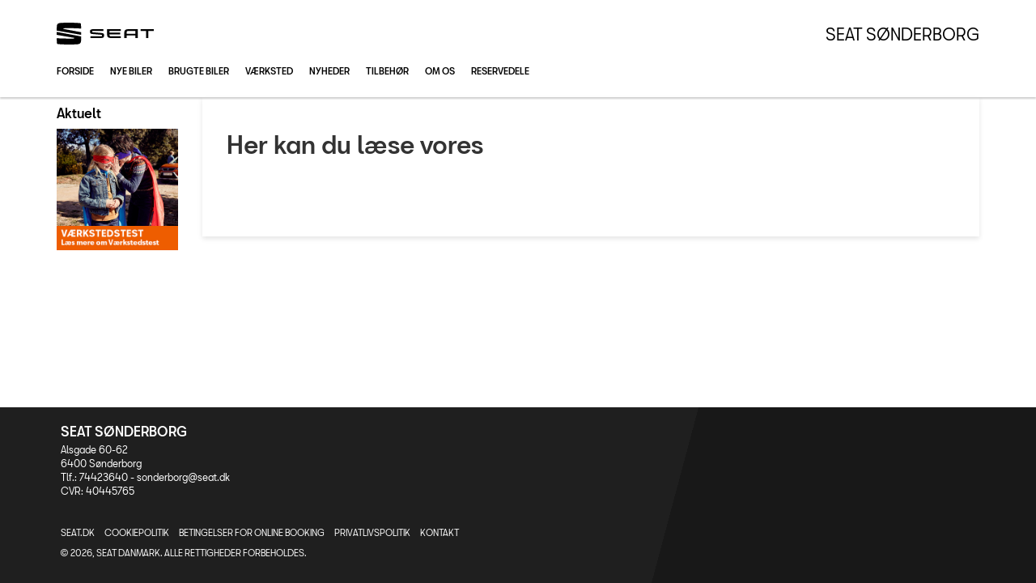

--- FILE ---
content_type: text/html; charset=utf-8
request_url: https://www.seat-sonderborg.dk/Cookiepolitik/
body_size: 8605
content:


<!DOCTYPE html>
<html class="no-js">
<head><meta charset="utf-8" /><meta http-equiv="X-UA-Compatible" content="IE=edge,chrome=1" /><meta name="viewport" content="width=device-width, initial-scale=1, maximum-scale=1, user-scalable=0" /><title>
	Cookiepolitik - SEAT Sønderborg
</title><link rel="icon" type="image/vnd.microsoft.icon" href="/designs/seat2016/assets/images/icons/favicon.ico" /><link rel="shortcut icon" type="image/vnd.microsoft.icon" href="/designs/seat2016/assets/images/icons/favicon.ico" /><link href="/designs/seat2016/assets/css/main.css?1" rel="stylesheet" /><link href="/css/browser-update.css" rel="stylesheet" />

	<!-- HTML5 Shim and Respond.js IE8 support of HTML5 elements and media queries -->
	<!-- WARNING: Respond.js doesn't work if you view the page via file:// -->
	<!--[if lt IE 9]>
			<script src="https://oss.maxcdn.com/html5shiv/3.7.2/html5shiv.min.js"></script>
			<script src="https://oss.maxcdn.com/respond/1.4.2/respond.min.js"></script>
		<![endif]-->

	<script type="text/javascript" src="/js/applicationinsights.js"></script>

	

    <script>
        window.dataLayer = window.dataLayer || [];
        function gtag(){ dataLayer.push(arguments); }
        gtag('consent', 'default', {
            'ad_storage': 'denied',
            'ad_user_data': 'denied',
            'ad_personalization': 'denied',
            'analytics_storage': 'denied',
            'functionality_storage': 'denied',
            'personalization_storage': 'denied',
            'security_storage': 'granted',
            'wait_for_update': 2000
        });

        gtag('set', 'ads_data_redaction', true);

        dataLayer.push({
            'consentmode': 'v2'
        });
    </script>

    <script id="CookieConsent" src=https://policy.app.cookieinformation.com/uc.js data-culture="DA" type="text/javascript" data-gcm-version="2.0"></script>



<!-- Local Google Tag Manager -->
<script>
    (function (w, d, s, l, i) {
    w[l] = w[l] || []; w[l].push({
        'gtm.start':
        new Date().getTime(), event: 'gtm.js'
    }); var f = d.getElementsByTagName(s)[0],
    j = d.createElement(s), dl = l != 'dataLayer' ? '&l=' + l : ''; j.async = true; j.src =
    '//www.googletagmanager.com/gtm.js?id=' + i + dl; f.parentNode.insertBefore(j, f);
    })(window, document, 'script', 'dataLayer', 'GTM-TD7D7H7');
</script>
<!-- End Local Google Tag Manager --> 








            <!-- Google search console -->
            <meta name="google-site-verification" content="kHed_Gh7V6x2969ZxqsFX5-hBp_fOoX8RAuDltDakPY" />
        

</head>

<body id="ctl00_BodyTag">
    
    

<!-- Global Google Tag Manager No Script-->
<noscript>
    <iframe src="//www.googletagmanager.com/ns.html?id=GTM-NR86LB" height="0" width="0" style="display: none; visibility: hidden"></iframe>
</noscript>
<!-- End Global Google Tag Manager No Script-->

<!-- Local Google Tag Manager No Script-->
<noscript>
    <iframe src="//www.googletagmanager.com/ns.html?id=GTM-TD7D7H7" height="0" width="0" style="display: none; visibility: hidden"></iframe>
</noscript>
<!-- End Local Google Tag Manager No Script-->
	
<script>
window.dataLayer = window.dataLayer || [];window.dataLayer.push({'brandId': 4,
'dealerId': '162',
'solutionId': 'A00169',
'isSMCPartner': false
});
</script>
<!-- Google Tag Manager -->
<noscript><iframe src="//www.googletagmanager.com/ns.html?id=GTM-P4NQVG"height="0" width="0" style="display:none;visibility:hidden"></iframe></noscript>
<script>(function(w,d,s,l,i){w[l]=w[l]||[];w[l].push({'gtm.start':new Date().getTime(),event:'gtm.js'});var f=d.getElementsByTagName(s)[0],j=d.createElement(s),dl=l!='dataLayer'?'&l='+l:'';j.async=true;j.src='//www.googletagmanager.com/gtm.js?id='+i+dl;f.parentNode.insertBefore(j,f);})(window,document,'script','dataLayer','GTM-P4NQVG');</script>
<!-- End Google Tag Manager -->


	<form method="post" action="/Cookiepolitik/" id="aspnetForm" novalidate="">
<div>
<input type="hidden" name="__VIEWSTATE" id="__VIEWSTATE" value="setG7M6j0UTgUOjOI2bFhAiSqDXBNKlVzAlNeclXrlJGijoI++zvquQnhba3HPW+249CRZXYr7owVhu5ehDyk2ZYyr/04MC6taYtOaJk2TbQtZrwsO+jfRHWFD006Kp1ecJXzW6ybZr3TISbaGyDbXorKylw7Y2dKmZksh3oPpj9r9ICtdRToEK/N8/CizdxvXvR+txDVC5WbthdBD/U9S10nH2Uo/8j1Fa0NoDHwLCWMl6Dg1CkDGZAksi40AVnhPssOO8Uipn63Id5t6Has7XGeJX1z3HBqozRL8RGV4jRPy1O+6J6FS0/EBwj8hf7swh7OpxqmvssKD5xc/p9fjmjs8lNB3PnspvqhiTO2CuPlSUoM60mpF/UdXScmD3qzVsM/IDL4X2F12eeOlxZyOIj8J9FCM5jCATW2rxfBPq7Tu1kkVFn4XxfoQ/m+MCofQU/P/Dd3AJJMt/[base64]/WKDcXBwbTn9rLa9Lpm0wDSnmEW3v+fqIlrd0PVtgo+RXlAF7cMtTlIgq70wZDTJm8s9IxN9HxmNXo1+bz7Rt76exn+n5rT0zGsfiOzsvGsduOHK1vtAfYC1x0NkUU7bMjMJUjaqjH6rsTf/aRIzRAZpAr2jHuVZtuLwqh6+JKiX2OxHZCgN7+UjBh75NNtn3gxw3bntrTULmzPNAhwd5GZbUhjD3Xp51jcknw/r3R0+fTr/VXqCo1b/eyk75jVF1xQ005zMs54ksUVvJ19E8Tz+H9vEjHYoy8DrE69bZb48xi/JRpibfz8s4ammq69GjABE/+B/eW5naUTX1U8K+WuKNRFIJNKVjdk7HwvVF2D9dh+izuvg2PwLp/vh21NL8Yuuy6ukJzrkfcL7k69c0YDD7O5e6t2zlshO03r7+66ULCUhlru6TK8ZBiWd3dUEB79QwpoWk9yQGa4q9THVs4rxnm5hCPOneK8Y8Mw5Mnl9pmcOwLpELopF/PueBXc/xRSy9UdVIOqus+tShELeVt5mehS8OJdgxibjokmRcsa8HN3RMdmjeqH6npDNF48o27gpNvYq7F0PWdV7BE3I41oO0Q2Z9fzk37iHIDhbs7a+85dvVxUjM5NSnoW6BuuULkBi3pxAsxVBYFyUhKWDZVUobdwtr5Ef5b8rp7WR5VKmIXJFDDbzpV42GTrTgH2pEgd5J/gmlsoWZva7LTjhRR26p8asH69kh5bXycwwYv8UnRCLn/tJYDNjjZZ3MEVcZD2NWz//h2nZ7ySFHRrRItdILGhNsUO3ro1QrmNZbkJ4Abo2WlwI2mBnrd+Hqkk4/TH7z9xr3un+CZvAnBRuUxq46lOttNw0j4gSnhLlYrmqvbgjELw4foewXD2Ce5W+lBNGhK2ajlt4+2UESJG0NGfP40LKui3OorK2NcIOH1hVX9mom4C820DRkJM241uFey9EUNJYim1Ts3qxpm9LVaKozRKURP/w+Psz9Lb5/LIIsBCUJI6rw+KeeczdtZFp7YaZ16FE78/6dNnVMxRFLMtJp3uPmJk9355pPt4cLKuk46lE+HmIFtc6gX8EXO3Nu2hVqE/8j2VrTABrgyslZqZvIt2wdjbtFc0sn0OwQwlK/HI3aQCp2j+arvcKq3tHz5NWvE7nnkcIBhjhN6jSvrC7p40yjYaujajvTQCl5J7ibGzwWXsyz/Pu2Do8sqQpjpGKrXajNe82EpeaTCc1rRsGaBDSrYrh2TSRGWNrWFRmI6uVN3tF+Z5INigy8FPGGg046kfYqFYROIjWTqMwvLRlzYoPmSmlswEAGVBGuwrQCwJHst2pH4mKTtIQrG3C23iSaHYNozthLUnKKn9G2jnA1QHnAoF2Jqg/3sW3uPIKaPD7sCcCqU0GXXLXzzoDcipf2BU6VGFg/xj63J30VDy7DXVoXBAgLXMiu2oiKq2fWwheyZ2wABBhSF4ecpn4udXwa6u9ngnwpBvSaEKFY6/qx5mpR5hxitF5Ovxy/pJvOOqZ7YJDeyhvWPez2eqhgg1JUdLIqbkibkKNLqB+fqg/[base64]/ioEFYL+HIa6AlhLHQT0q5JYe3g5ghw3MzW8iS1VQAl2pIC+T86UhgxzSRbTPpEAz+DI+tAFwg5ptVa0Ne72g/8anDJEoLAUCPhQxwMNjWEzq/WhpPJzpWjgIY6O2p897K6aXTceaBMM7OWBXM6zm13bXrM8O2XLT3HU+B9BPmQT4DK3jXfVrSXAKziJgYLX/QyiphxFRxhVMo/VAF0mP/[base64]" />
</div>

<div>

	<input type="hidden" name="__VIEWSTATEGENERATOR" id="__VIEWSTATEGENERATOR" value="0C47F9E4" />
	<input type="hidden" name="__EVENTVALIDATION" id="__EVENTVALIDATION" value="ATsUK2M6bHsKTMlNJ/2oUTYBuQNr+hjzbCPH6mQZGrYg1pc9TCVNvZz7Kt1t1XrQEl8OujlPGHw7rNflXqNidv8CkhZMnFT35Xh8F3XKVjJKcbc3v4mAgav9j6r74YZVwpPTnXRvbAiP90KwkQ7WBg==" />
</div>

		<div class="wrapper">
			

<nav class="navbar">
 <div class="container">
    
  <div id="mainmenu">
   <a class="navbar-toggle-alt">&times;</a>
		 <ul class="nav navbar-nav">
    <li><a href="/Forside/">Forside</a></li><li><a href="/Nye-biler/">Nye biler</a><a class="tree-toggle" data-toggle="collapse" data-target="#dd-132005"><span class="fa fa-caret-right"></span></a><ul id="dd-132005" class="tree-dropdown collapse"><li><a href="/Nye-biler/Bestil-proevetur/">Bestil pr&#248;vetur</a></li><li><a href="/Nye-biler/Finansiering/">Finansiering</a></li><li><a href="/Nye-biler/Modeller/">Modeller</a><a class="tree-toggle" data-toggle="collapse" data-target="#dd-132008"><span class="fa fa-caret-right"></span></a><ul id="dd-132008" class="tree-dropdown collapse"><li><a href="/Nye-biler/Modeller/Ibiza/">Ibiza</a></li><li><a href="/Nye-biler/Modeller/Arona/">Arona</a></li><li><a href="/Nye-biler/Modeller/Leon-Sportstourer/">Leon Sportstourer</a></li></ul></li><li><a href="/Nye-biler/Koebsguide/">K&#248;bsguide</a><a class="tree-toggle" data-toggle="collapse" data-target="#dd-132015"><span class="fa fa-caret-right"></span></a><ul id="dd-132015" class="tree-dropdown collapse"><li><a href="/Nye-biler/Koebsguide/Forsikring/">Forsikring</a></li><li><a href="/Nye-biler/Koebsguide/Serviceaftale/">Serviceaftale</a></li><li><a href="/Nye-biler/Koebsguide/SEAT-SAFE/">SEAT SAFE</a></li></ul></li><li><a href="/Nye-biler/Book-digital-raadgiver/">Book digital r&#229;dgiver</a></li></ul></li><li><a href="/Brugte-biler/">Brugte biler</a><a class="tree-toggle" data-toggle="collapse" data-target="#dd-131110"><span class="fa fa-caret-right"></span></a><ul id="dd-131110" class="tree-dropdown collapse"><li><a href="/Brugte-biler/Brugtbilsafdeling/">Brugtbilsafdeling</a></li><li><a href="/Brugte-biler/Finansiering/">Finansiering</a></li></ul></li><li><a href="/Vaerksted/">V&#230;rksted</a><a class="tree-toggle" data-toggle="collapse" data-target="#dd-131114"><span class="fa fa-caret-right"></span></a><ul id="dd-131114" class="tree-dropdown collapse"><li><a href="/Vaerksted/Koncepter-og-services/">Koncepter og services</a><a class="tree-toggle" data-toggle="collapse" data-target="#dd-131115"><span class="fa fa-caret-right"></span></a><ul id="dd-131115" class="tree-dropdown collapse"><li><a href="/Vaerksted/Koncepter-og-services/SEAT-Vejhjaelp/">SEAT Vejhj&#230;lp</a></li><li><a href="/Vaerksted/Koncepter-og-services/Vinterklar/">Vinterklar</a></li><li><a href="/Vaerksted/Koncepter-og-services/Autoriseret-Brugtbilattest/">Autoriseret Brugtbilattest</a></li></ul></li><li><a href="/Vaerksted/Bestil-tid-paa-vaerkstedet/">Bestil tid p&#229; v&#230;rkstedet</a></li><li><a href="/Vaerksted/Service--Rep-abo/">Service &amp; Rep abo.</a><a class="tree-toggle" data-toggle="collapse" data-target="#dd-131124"><span class="fa fa-caret-right"></span></a><ul id="dd-131124" class="tree-dropdown collapse"><li><a href="/Vaerksted/Service--Rep-abo/Autoriseret-Basisabonnement/">Autoriseret Basisabonnement</a></li><li><a href="/Vaerksted/Service--Rep-abo/Autoriseret-Serviceabonnement/">Autoriseret Serviceabonnement</a></li><li><a href="/Vaerksted/Service--Rep-abo/Service--Reparationsabonnement/">Service &amp; Reparationsabonnement</a></li></ul></li><li><a href="/Vaerksted/Prismatch/">Prismatch</a></li><li><a href="/Vaerksted/MinSEAT/">MinSEAT</a></li><li><a href="/Vaerksted/Synstjek/">Synstjek</a></li></ul></li><li><a href="/Nyheder/">Nyheder</a><a class="tree-toggle" data-toggle="collapse" data-target="#dd-131130"><span class="fa fa-caret-right"></span></a><ul id="dd-131130" class="tree-dropdown collapse"><li><a href="/Nyheder/Tilmeld-dig-SEAT-Danmarks-nyhedsbrev/">Tilmeld dig SEAT Danmarks nyhedsbrev</a></li><li><a href="/Nyheder/Aktuelt/">Aktuelt</a></li></ul></li><li><a href="/Tilbehoer/">Tilbeh&#248;r</a></li><li><a href="/Om-os/">Om os</a><a class="tree-toggle" data-toggle="collapse" data-target="#dd-131138"><span class="fa fa-caret-right"></span></a><ul id="dd-131138" class="tree-dropdown collapse"><li><a href="/Om-os/Personale/">Personale</a></li><li><a href="/Om-os/Kontakt/">Kontakt</a></li><li><a href="/Om-os/Forbrugerklage/">Forbrugerklage</a></li><li><a href="/Om-os/Betingelser/">Betingelser</a></li></ul></li><li><a href="/Reservedele/">Reservedele</a></li>
   </ul>
  </div>
  
  

 </div>
</nav>



			<div class="content-wrapper">
				
<header role="banner">
    <div class="container">
        <div class="header-box">
            <button type="button" class="navbar-toggle">
                <span class="sr-only">Toggle navigation</span>
                <span class="icon-bar"></span>
                <span class="icon-bar"></span>
                <span class="icon-bar"></span>
            </button>

            <a class="navbar-brand-logo" href="/" title="Klik her for at komme til forsiden">
                <span class="sr-only">
                    <span id="ctl00_ucHeader_lBrandName">SEAT</span></span>
            </a>
            
            <a href="/" class="navbar-brand">SEAT S&#248;nderborg</a>
            <nav class="brand-menu" role="navigation"><ul class="nav"></ul></nav>
        </div>
    </div>
</header>


				<main role="main">				    
					<div class="container">
                        <div class="row">
                            
                                <aside class="secondary" role="complementary">
                                    

			<div class="campaign-banners">
				<h4 class="section-header">Aktuelt</h4>
				<ul>
		
			<li>
                <a href="https://www.seat.dk/service/vaerkstedstest/" target="_blank"><img src=" /storage/ifha/campaign/800/I00000_4_7758.jpg" alt=" SEAT Værkstedstest"></a>
			</li>
		
			</ul>
   </div>  
		

                                </aside>
                            
                                
    						<div class="main-content">
                                <div class="box">
								<!-- Stage area -->
								     

        							<!-- Main content -->
                                    <div id="siteContent">
                                        
	<h1>Her kan du l&#230;se vores</h1>
	&nbsp;&nbsp;&nbsp;&nbsp;&nbsp;&nbsp;&nbsp;&nbsp;&nbsp;&nbsp;&nbsp;&nbsp;&nbsp;

                                    </div>                                        
                                    
    <script id="CookiePolicy" src="https://policy.app.cookieinformation.com/cid.js" data-culture="DA" type="text/javascript"></script>

                                </div>
                            </div>
                        </div>
					</div>
				</main>

				


    <footer role="contentinfo">
    <div class="info-bar">
        <div class="container">
            <address>
                <h4 class="footer-brand"><a href="/">SEAT S&#248;nderborg</a></h4>
                Alsgade 60-62<br />
                6400&nbsp;S&#248;nderborg<br />
								Tlf.: 74423640 - <a href="mailto:sonderborg@seat.dk">sonderborg@seat.dk</a>
				
					<br />
					CVR: 40445765
            </address>
        </div>
    </div>
    <div class="legal-bar">
        <div class="container">
            <ul class="nav-links">
                
			<li><a target="_blank" href="https://www.seat.dk/" rel="external">seat.dk</a></li>
			<li><a href="/Cookiepolitik/" rel="external">Cookiepolitik</a></li>
			<li><a href="/Om-os/Betingelser/" rel="external">Betingelser for online booking</a></li>
			<li><a href="/Privatlivspolitik/" rel="external">Privatlivspolitik</a></li>
<li><a href="/Om-os/Kontakt/" rel="external">Kontakt</a></li>
            </ul>
            <p class="legal">&copy; 2026, SEAT Danmark. Alle rettigheder forbeholdes.</p>
            <span class="slogan"></span>
        </div>
    </div>
</footer>


			</div>
		</div>
		
        <script>
            var recaptchaSite = "6LdnIXkjAAAAANh82yGZA0WOWEsDs567hAIX4mmY";
        </script>

		<script src="/designs/seat2016/assets/js/lib/jquery.min.js"></script>
		<script src="/designs/seat2016/assets/js/lib/modernizr-2.6.3.min.js"></script>
		<script src="/designs/seat2016/assets/js/lib/bootstrap/bootstrap.min.js"></script>
		<script src="/designs/seat2016/assets/js/lib/swfobject.min.js"></script>
		<script src="/designs/seat2016/assets/js/lib/stacktable.js"></script>
		<script src="/designs/seat2016/assets/js/lib/stupidtable.min.js"></script>
		<script src="/designs/seat2016/assets/js/lib/jquery.fancybox.min.js"></script>
		<script src="/designs/seat2016/assets/js/lib/jquery.matchHeight.min.js"></script>
		<script src="/js/validation.js"></script>
		<script type="text/javascript">
window.addEventListener('CookieInformationConsentGiven', function(event) {
if (CookieInformation.getConsentGivenFor('cookie_cat_statistic')) {

  var _gaq = _gaq || [];
  _gaq.push(['b._setAccount', 'UA-17225318-5']);
  _gaq.push(['b._setDomainName', 'seat.forhandlerinternet.dk']);
  _gaq.push(['b._setDomainName', 'none']);
  _gaq.push(['b._setAllowLinker', true]);
  _gaq.push(['b._setAllowHash', false]);
  _gaq.push(['b._trackPageview']);

  (function() {
    var ga = document.createElement('script'); ga.type = 'text/javascript'; ga.async = true;
    ga.src = ('https:' == document.location.protocol ? 'https://ssl' : 'http://www') + '.google-analytics.com/ga.js';
    var s = document.getElementsByTagName('script')[0]; s.parentNode.insertBefore(ga, s);
  })();

	}
   }, false);
</script>

		
		
		<script src="/designs/seat2016/assets/js/init.js"></script>
		<script src="/js/browser-update.js"></script>
        <script src="/js/recaptha-validation.js"></script>

		
<!-- Solution ID : A00169 -->
<!-- MasterPage  : /designs/seat2016/MasterPage.master -->
<!-- Design ID   : 32 -->
<!-- Design Name : seat2016 -->
<!-- Brand ID    : 4 (SEAT) -->


<input type="hidden" name="ctl00$DebugInfo1$hfSolutionId" id="hfSolutionId" value="A00169" />
<input type="hidden" name="ctl00$DebugInfo1$hfDealerId" id="hfDealerId" value="162" />

        <script type="application/ld+json">{"@context": "http://schema.org","@type": "BreadcrumbList","itemListElement": [{"@type": "ListItem","position": 1,"item": {"@id": "www.seat-sonderborg.dk/Cookiepolitik/","name": "Cookiepolitik"}}]}</script>
	</form>





















</body>
</html>
